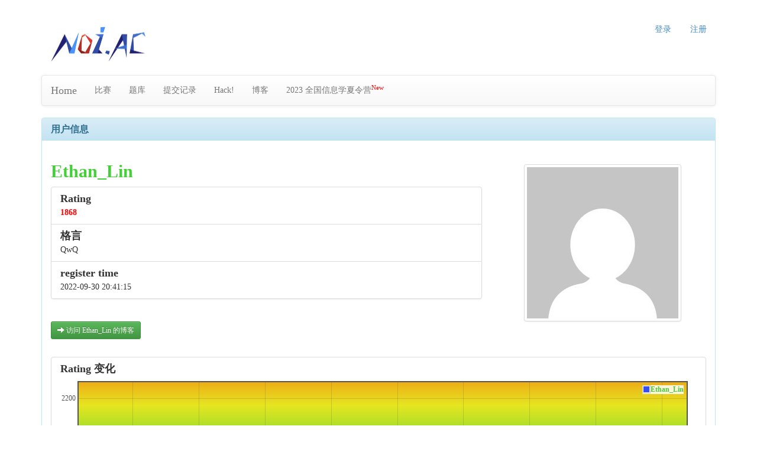

--- FILE ---
content_type: text/html
request_url: http://noi.ac/user/profile/Ethan_Lin
body_size: 4514
content:

    <!DOCTYPE html>
<html lang="zh-cn">
	<head>
		<meta charset="utf-8" />
		<meta name="viewport" content="width=device-width, initial-scale=1" />
				<title>NOI.AC  </title>
		
		<script type="text/javascript">uojHome = 'http://noi.ac'</script>

		<!-- Bootstrap core CSS -->
		<link type="text/css" rel="stylesheet" href="http://noi.ac/css/bootstrap.min.css?v=2015.5.31" />		<!-- Bootstrap theme -->
		<link type="text/css" rel="stylesheet" href="http://noi.ac/css/bootstrap-theme.min.css?v=2015.5.31" />
		<!-- Custom styles for this template -->
		<link type="text/css" rel="stylesheet" href="http://noi.ac/css/uoj-theme.css?v=2.33" />		
		<!-- jQuery (necessary for Bootstrap\'s JavaScript plugins) -->
		<script src="http://noi.ac/js/jquery.min.js"></script>		
		<!-- jQuery autosize -->
		<script src="http://noi.ac/js/jquery.autosize.min.js"></script>		<script type="text/javascript">
			$(document).ready(function() {
				$('textarea').autosize();
			});
		</script>

        <script src="http://noi.ac/js/clicaptcha.js"></script>

        <!-- jQuery cookie -->
		<script src="http://noi.ac/js/jquery.cookie.min.js"></script>

		<!-- jQuery modal -->
		<script src="http://noi.ac/js/jquery.modal.js"></script>		
		<!-- jQuery tag canvas -->
				
		<!-- Include all compiled plugins (below), or include individual files as needed -->
		<script src="http://noi.ac/js/bootstrap.min.js?v=2015.5.31"></script>		
		<!-- Color converter -->
		<script src="http://noi.ac/js/color-converter.min.js"></script>		
		<!-- uoj -->
		<script src="http://noi.ac/js/uoj.js?v=2016.8.15"></script>		
		<!-- LAB -->
		<script src="http://noi.ac/js/LAB.min.js"></script>
		<!-- UOJ ico -->
		<link rel="shortcut icon" href="http://noi.ac/pictures/UOJ.ico" />

				
				
				
				
				
				
				
		
				<!-- flot -->
		<script src="http://noi.ac/js/jquery.flot.min.js"></script>		<script src="http://noi.ac/js/jquery.flot.time.min.js"></script>		<script src="http://noi.ac/js/jquery.flot.resize.min.js"></script>						
				<!-- colorhelpers -->
		<script src="http://noi.ac/js/jquery.colorhelpers.min.js"></script>				
				
				
				
		
		<!-- HTML5 shim and Respond.js IE8 support of HTML5 elements and media queries -->
		<!--[if lt IE 9]>
			<script src="https://oss.maxcdn.com/html5shiv/3.7.2/html5shiv.min.js"></script>
			<script src="https://oss.maxcdn.com/respond/1.4.2/respond.min.js"></script>
		<![endif]-->
		
		<script type="text/javascript">
		before_window_unload_message = null;
		$(window).on('beforeunload', function() {
			if (before_window_unload_message !== null) {
			    return before_window_unload_message;
			}
		});
		</script>
		
			</head>
	<body role="document">
		<div class="container theme-showcase" role="main">
						<div>
				<ul class="nav nav-pills pull-right" role="tablist">
									<li role="presentation"><a href="/login">登录</a></li>
					<li role="presentation"><a href="/register">注册</a></li>
								</ul>
				<h1 class="hidden-xs"><a href="http://noi.ac"><img src="http://noi.ac/pictures/UOJ_small.png" alt="UOJ Logo" class="img-rounded" style="width:200px;" /></a> </h1>
				<h1 class="visible-xs">NOI.AC</h1>
			</div>
			
			<div class="navbar navbar-default" role="navigation">
	<div class="container-fluid">
		<div class="navbar-header">
			<button type="button" class="navbar-toggle collapsed" data-toggle="collapse" data-target=".navbar-collapse">
				<span class="icon-bar"></span>
				<span class="icon-bar"></span>
				<span class="icon-bar"></span>
			</button>
			<a class="navbar-brand" href="/">Home</a>
		</div>
		<div class="navbar-collapse collapse">
			<ul class="nav navbar-nav">
				<li><a href="/contests">比赛</a></li>
				<li><a href="/problems">题库</a></li>
				<li><a href="/submissions">提交记录</a></li>
				<li><a href="/hacks">Hack!</a></li>
				<li><a href="/blogs">博客</a></li>
				<li><a href="https://mp.weixin.qq.com/s?__biz=MzIwODg5ODgyNQ==&mid=2247511689&idx=3&sn=799b7ac07790a5deccb63b024144c3a8">2023 全国信息学夏令营<sup style="color:red">New</sup></li></a></li>
			</ul>
		</div><!--/.nav-collapse -->
	</div>
</div>
						
			<div class="uoj-content">
        <script src="http://noi.ac/js/echarts.min.js"></script>    <script src="http://noi.ac/js/macarons.js"></script>
    <div class="panel panel-info">
        <div class="panel-heading">
            <h2 class="panel-title">用户信息</h2>
        </div>
        <div class="panel-body">
            <div class="row">
                <div class="col-md-4 col-md-push-8">
                    <img style="margin-top: 25px" class="media-object img-thumbnail center-block"
                         alt="Ethan_Lin Avatar"
                         src="//cn.gravatar.com/avatar/6d0334a9701e68f6f849e61508ac26bd?d=mm&amp;s=256"/>
                </div>
                <div class="col-md-8 col-md-pull-4" id="info">
                    <h2><span class="uoj-honor" data-rating="1868">Ethan_Lin</span>
                        <span><strong style="color:black"></strong></span></h2>
                    <div class="list-group">
                        <div class="list-group-item">
                            <h4 class="list-group-item-heading">Rating</h4>
                            <p class="list-group-item-text"><strong style="color:red">1868</strong>
                            </p>
                        </div>
                        

                        <div class="list-group-item">
                            <h4 class="list-group-item-heading">格言</h4>
                            <p class="list-group-item-text">QwQ</p>
                        </div>
                        <div class="list-group-item">
                            <h4 class="list-group-item-heading">register time</h4>
                            <p class="list-group-item-text">2022-09-30 20:41:15</p>
                        </div>
                                            </div>
                </div>
            </div>
            
            <a type="button" class="btn btn-success btn-sm" href="http://noi.ac/blogof/ethan-lin"><span
                        class="glyphicon glyphicon-arrow-right"></span> 访问 Ethan_Lin 的博客            </a>

            <div class="top-buffer-lg"></div>

            
            <div class="list-group">
                <div class="list-group-item">
                    <h4 class="list-group-item-heading">Rating 变化</h4>
                    <div class="list-group-item-text" id="rating-plot" style="height:500px;"></div>
                </div>
                <div class="list-group-item">
                                        <h4 class="list-group-item-heading">AC 过的题目：共 17 道题 </h4>
                    <p class="list-group-item-text">
                        <a href="/problem/3304" style="display:inline-block; width:4em;">3304</a><a href="/problem/3308" style="display:inline-block; width:4em;">3308</a><a href="/problem/3309" style="display:inline-block; width:4em;">3309</a><a href="/problem/3312" style="display:inline-block; width:4em;">3312</a><a href="/problem/3333" style="display:inline-block; width:4em;">3333</a><a href="/problem/3335" style="display:inline-block; width:4em;">3335</a><a href="/problem/3338" style="display:inline-block; width:4em;">3338</a><a href="/problem/3355" style="display:inline-block; width:4em;">3355</a><a href="/problem/3356" style="display:inline-block; width:4em;">3356</a><a href="/problem/3357" style="display:inline-block; width:4em;">3357</a><a href="/problem/3367" style="display:inline-block; width:4em;">3367</a><a href="/problem/3368" style="display:inline-block; width:4em;">3368</a><a href="/problem/3369" style="display:inline-block; width:4em;">3369</a><a href="/problem/3394" style="display:inline-block; width:4em;">3394</a><a href="/problem/3417" style="display:inline-block; width:4em;">3417</a><a href="/problem/3418" style="display:inline-block; width:4em;">3418</a><a href="/problem/3419" style="display:inline-block; width:4em;">3419</a>                    </p>
                </div>
            </div>
        </div>
    </div>
    <script type="text/javascript">
        var rating_data = [[
            [1696062600000, 1493, 893, '2023 国庆集训 CT02 模拟赛 01', 14, -7],[1696149000000, 1517, 894, '2023 国庆集训 CT02 模拟赛 02', 12, 24],[1696235400000, 1532, 895, '2023 国庆集训 CT02 模拟赛 03', 13, 15],[1696321800000, 1586, 896, '2023 国庆集训 CT02 模拟赛 04', 9, 54],[1696408200000, 1531, 897, '2023 国庆集训 CT02 模拟赛 05', 15, -55],[1696494600000, 1674, 898, '2023 国庆集训 CT02 模拟赛 06', 7, 143],[1696701600000, 1674, 919, 'CSP-J 2023 全国挑战赛 01', 22, 0],[1696788000000, 1766, 920, 'CSP-J 2023 全国挑战赛 02', 26, 92],[1697652000000, 1868, 923, 'CSP-J 2023 全国挑战赛 05', 7, 102]        ]];
        var rating_plot = $.plot($("#rating-plot"), [{
            color: "#3850eb",
            label: "Ethan_Lin",
            data: rating_data[0]
        }], {
            series: {
                lines: {
                    show: true
                },
                points: {
                    show: true
                }
            },
            xaxis: {
                mode: "time"
            },
            yaxis: {
                min: 1093,
                max: 2268            },
            legend: {
                labelFormatter: function (username) {
                    return getUserLink(username, 1868, false);
                }
            },
            grid: {
                clickable: true,
                hoverable: true
            },
            hooks: {
                drawBackground: [
                    function (plot, ctx) {
                        var plotOffset = plot.getPlotOffset();
                        for (var y = 0; y < plot.height(); y++) {
                            var rating = 2268 - 1175 * y / plot.height();
                            ctx.fillStyle = getColOfRating(rating);
                            ctx.fillRect(plotOffset.left, plotOffset.top + y, plot.width(), Math.min(5, plot.height() - y));
                        }
                    }
                ]
            }
        });

        function showTooltip(x, y, contents) {
            $('<div id="rating-tooltip">' + contents + '</div>').css({
                position: 'absolute',
                display: 'none',
                top: y - 20,
                left: x + 10,
                border: '1px solid #fdd',
                padding: '2px',
                'font-size': '11px',
                'background-color': '#fee',
                opacity: 0.80
            }).appendTo("body").fadeIn(200);
        }

        var prev = -1;

        function onHoverRating(event, pos, item) {
            if (prev != item.dataIndex) {
                $("#rating-tooltip").remove();
                var params = rating_data[item.seriesIndex][item.dataIndex];

                var total = params[1];
                var contestId = params[2];
                if (contestId != 0) {
                    var change = params[5] > 0 ? "+" + params[5] : params[5];
                    var contestName = params[3];
                    var rank = params[4];
                    var html = "= " + total + " (" + change + "), <br/>"
                        + "Rank: " + rank + "<br/>"
                        + '<a href="' + '/contest/' + contestId + '">' + contestName + '</a>';
                } else {
                    var html = "= " + total + "<br/>"
                        + "Unrated";
                }
                showTooltip(item.pageX, item.pageY, html);
                prev = item.dataIndex;
            }
        }

        $("#rating-plot").bind("plothover", function (event, pos, item) {
            if (item) {
                onHoverRating(event, pos, item);
            }
        });
        $("#rating-plot").bind("plotclick", function (event, pos, item) {
            if (item && prev == -1) {
                onHoverRating(event, pos, item);
            } else {
                $("#rating-tooltip").fadeOut(200);
                prev = -1;
            }
        });
    </script>

			</div>
						<div class="uoj-footer">
				<p>
					<a href="http://noi.ac/user/profile/Ethan_Lin?locale=zh-cn"><img src="//img.uoj.ac/utility/flags/24/cn.png" alt="中文" /></a> 
					<a href="http://noi.ac/user/profile/Ethan_Lin?locale=en"><img src="//img.uoj.ac/utility/flags/24/gb.png" alt="English" /></a>
				</p>
				
				<ul class="list-inline">
					<li>NOI.AC Online Judge</li>
									</ul>
				
				<p>Server time: 2026-01-24 18:08:24 | <a href="http://github.com/UniversalOJ/UOJ-System">开源项目</a></p>
			</div>
					</div>
		<!-- /container -->
	</body>
</html>

    <!--    <script>-->
    <!--        var myChart = echarts.init(document.getElementById('main'), 'macarons');-->
    <!--        var i = 0;-->
    <!--        var data = [50, 30, 71, 68, 95, 40, 34, 57];-->
    <!--        var option = {-->
    <!--            tooltip: {-->
    <!--                trigger: 'axis'-->
    <!--            },-->
    <!--            legend: {-->
    <!--                x: 'center'-->
    <!--            },-->
    <!--            radar: [-->
    <!--                {-->
    <!--                    shape: 'circle',-->
    <!--                    splitNumber: 5, // 雷达图圈数设置-->
    <!--                    nameGap: 15,                 //指示器名称和指示器轴的距离-->
    <!--                    name: {-->
    <!--                        rich: {-->
    <!--                            a: {-->
    <!--                                color: '#333',-->
    <!--                                lineHeight: 20-->
    <!--                            },-->
    <!--                            b: {-->
    <!--                                color: '#fff',-->
    <!--                                align: 'center',-->
    <!--                                backgroundColor: '#888',-->
    <!--                                padding: 5,-->
    <!--                                borderRadius: 4-->
    <!--                            }-->
    <!--                        },-->
    <!--                        formatter: (a) => {-->
    <!--                            return `{a|${a}}\n{b|${data[i++]}}`-->
    <!--                        }-->
    <!--                    },-->
    <!--                    // 设置雷达图中间射线的颜色-->
    <!--                    axisLine: {-->
    <!--                        lineStyle: {-->
    <!--                            color: 'rgba(131,141,158,.5)',-->
    <!--                        },-->
    <!--                    },-->
    <!--                    indicator: [-->
    <!--                        {text: 'Wrong Answer', max: 100},-->
    <!--                        {text: 'Accepted', max: 100},-->
    <!--                        {text: 'Time Limit Exceeded', max: 100},-->
    <!--                        {text: 'Compile Error', max: 100},-->
    <!--                        {text: 'Runtime Error', max: 100},-->
    <!--                        {text: 'Memory Limit Exceeded', max: 100},-->
    <!--                        {text: 'Judgement Failed', max: 100}-->
    <!--                    ],-->
    <!--                    radius: 100,-->
    <!--                    center: ['50%', '50%'],-->
    <!--                }-->
    <!--            ],-->
    <!--            series: [-->
    <!--                {-->
    <!--                    symbolSize: 5, // 拐点的大小-->
    <!--                    type: 'radar',-->
    <!--                    areaStyle: {-->
    <!--                        normal: {-->
    <!--                            width: 1,-->
    <!--                            opacity: 0.3,-->
    <!--                        },-->
    <!--                    },-->
    <!--                    itemStyle: {normal: {areaStyle: {type: 'default'}}},-->
    <!--                    data: [-->
    <!--                        {-->
    <!--                            value: data-->
    <!--                        }-->
    <!--                    ]-->
    <!--                }-->
    <!--            ]-->
    <!--        };-->
    <!--        myChart.setOption(option);-->
    <!--    </script>-->



--- FILE ---
content_type: text/css
request_url: http://noi.ac/css/uoj-theme.css?v=2.33
body_size: 1742
content:
body {
    padding-top: 10px;
    padding-bottom: 10px;
}

.ip_info p {
    margin: 0px;
}

.uoj-content {
    min-height: 250px;
}

.uoj-footer {
    text-align: center;
    margin-top: 20px;
    padding-top: 20px;
    color: gray;
    border-top: 1px solid #e5e5e5;
    line-height: 10px;
}

.uoj-footer a {
    color: gray;
}

a.header-a {
    color: #333;
}

a sup {
    text-decoration: none;
    display: inline-block;
}

a sub {
    text-decoration: none;
    display: inline-block;
}

.indent2 {
    text-indent: 2em;
}

article p {
    text-indent: 2em;
}

.markdown-editor-out p {
    text-indent: 2em;
    word-break: break-all;
}

article img {
    vertical-align: baseline
}

pre {
    -moz-tab-size: 4;
    -o-tab-size: 4;
    tab-size: 4;
}

.uoj-username {
    font-weight: 800;
}

.uoj-honor {
    font-weight: 800;
}

.uoj-score {
    font-weight: 700;
}

.panel-uoj-accepted {
    border-color: #2bff4f;
}

.panel-uoj-accepted > .panel-heading {
    cursor: pointer;
    color: #333;
    background-color: #00ee00;
    border-color: #2bff4f;
}

.panel-uoj-accepted > .panel-heading:hover {
    background-color: #2bff4f;
}

.panel-uoj-accepted > .panel-heading + .panel-collapse > .panel-body {
    border-top-color: #00ee00;
}

.panel-uoj-accepted > .panel-heading .badge {
    color: #00ee00;
    background-color: #333;
}

.panel-uoj-accepted > .panel-heading:hover .badge {
    color: #2bff4f;
}

.panel-uoj-accepted > .panel-footer + .panel-collapse > .panel-body {
    border-bottom-color: #2bff4f;
}

.panel-uoj-wrong {
    border-color: #ff0000;
}

.panel-uoj-wrong > .panel-heading {
    cursor: pointer;
    color: #333;
    background-color: #dd0000;
    border-color: #ff0000;
}

.panel-uoj-wrong > .panel-heading:hover {
    background-color: #ff0000;
}

.panel-uoj-wrong > .panel-heading + .panel-collapse > .panel-body {
    border-top-color: #dd0000;
}

.panel-uoj-wrong > .panel-heading .badge {
    color: #dd0000;
    background-color: #333;
}

.panel-uoj-wrong > .panel-heading:hover .badge {
    color: #ff0000;
}

.panel-uoj-wrong > .panel-footer + .panel-collapse > .panel-body {
    border-bottom-color: #ff0000;
}

.panel-uoj-acceptable-answer {
    border-color: #ff7700;
}

.panel-uoj-acceptable-answer > .panel-heading {
    cursor: pointer;
    color: #333;
    background-color: #ee5500;
    border-color: #ff0000;
}

.panel-uoj-acceptable-answer > .panel-heading:hover {
    background-color: #ff7700;
}

.panel-uoj-acceptable-answer > .panel-heading + .panel-collapse > .panel-body {
    border-top-color: #ee5500;
}

.panel-uoj-acceptable-answer > .panel-heading .badge {
    color: #ff7700;
    background-color: #333;
}

.panel-uoj-acceptable-answer > .panel-heading:hover .badge {
    color: #ff7700;
}

.panel-uoj-acceptable-answer > .panel-footer + .panel-collapse > .panel-body {
    border-bottom-color: #ff7700;
}

.panel-uoj-tle {
    border-color: #ffff2b;
}

.panel-uoj-tle > .panel-heading {
    cursor: pointer;
    color: #333;
    background-color: #e6e61e;
    border-color: #ffff2b;
}

.panel-uoj-tle > .panel-heading:hover {
    background-color: #ffff2b;
}

.panel-uoj-tle > .panel-heading + .panel-collapse > .panel-body {
    border-top-color: #ffff2b;
}

.panel-uoj-tle > .panel-heading .badge {
    color: #e6e61e;
    background-color: #333;
}

.panel-uoj-tle > .panel-heading:hover .badge {
    color: #ffff2b;
}

.panel-uoj-tle > .panel-footer + .panel-collapse > .panel-body {
    border-bottom-color: #ffff2b;
}

.table-text-center > thead > tr > th {
    text-align: center;
}

.table-text-center > tbody > tr > td {
    text-align: center;
    vertical-align: middle;
}

.table-vertical-middle > thead > tr > th {
    vertical-align: middle;
}

.table-vertical-middle > tbody > tr > td {
    vertical-align: middle;
}

.top-buffer-no {
    margin-top: 0px;
}

.top-buffer-xs {
    margin-top: 3px;
}

.top-buffer-sm {
    margin-top: 5px;
}

.top-buffer-md {
    margin-top: 10px;
}

.top-buffer-lg {
    margin-top: 30px;
}

.bot-buffer-no {
    margin-bottom: 0px;
}

.bot-buffer-xs {
    margin-bottom: 3px;
}

.bot-buffer-sm {
    margin-bottom: 5px;
}

.bot-buffer-md {
    margin-bottom: 10px;
}

.bot-buffer-lg {
    margin-bottom: 30px;
}

.glyphicon-ok, .glyphicon-ok-sign {
    color: green;
}

.glyphicon-remove, .glyphicon-remove-sign {
    color: red;
}

.comt {
}

.comtposterbox {
    text-align: center;
}

.comtbox {
    width: 100%;
}

.comtbox1 {
    white-space: pre-wrap;
    word-break: break-all;
    min-height: 80px;
    margin-top: 10px;
    margin-bottom: 10px;
}

.comtbox2 {
    text-align: right;
}

#clicaptcha-box {
    display: none;
    width: 350px;
    height: 290px;
    padding: 15px;
    border: 1px solid #b1b3b8;
    background-color: #f5f6f7;
    position: fixed;
    z-index: 10000;
    left: 50%;
    top: 50%;
    margin-left: -191px;
    margin-top: -161px;
    border-radius: 10px;
    box-shadow: 0 0 0 1px hsla(0, 0%, 100%, .3) inset, 0 .5em 1em rgba(0, 0, 0, 0.6);
}

#clicaptcha-box .clicaptcha-img {
    width: 100%;
    height: auto;
    border: none;
}

#clicaptcha-box .clicaptcha-title {
    font-family: 'Microsoft YaHei';
    height: 40px;
    line-height: 40px;
    font-size: 14px;
    text-align: center;
    color: #333;
}

#clicaptcha-box .clicaptcha-title span {
    font-size: 16px;
    font-weight: bold;
    color: #c00;
}

#clicaptcha-box .clicaptcha-title span.clicaptcha-clicked {
    color: #069;
}

#clicaptcha-box .clicaptcha-refresh-box {
    position: relative;
    margin-top: 10px;
}

#clicaptcha-box .clicaptcha-refresh-line {
    position: absolute;
    top: 16px;
    width: 140px;
    height: 1px;
    background-color: #ccc;
}

#clicaptcha-box .clicaptcha-refresh-line-left {
    left: 5px;
}

#clicaptcha-box .clicaptcha-refresh-line-right {
    right: 5px;
}

#clicaptcha-box .clicaptcha-refresh-btn {
    display: block;
    margin: 0 auto;
    width: 32px;
    height: 32px;
    background: url(../pictures/refresh.png) no-repeat;
}

#clicaptcha-box .clicaptcha-refresh-btn:hover {
    background-position: -32px 0;
}

#clicaptcha-mask {
    display: none;
    position: fixed;
    z-index: 9999;
    left: 0;
    top: 0;
    width: 100%;
    height: 100%;
    opacity: 0.5;
    background-color: rgb(0, 0, 0);
}

.comtbox3 {
    display: inline-block;
    margin-right: 5px;
}

.comtbox4 {
    display: inline-block;
}

.comtbox5 {
    background-image: -webkit-linear-gradient(top, #f5f5f5 0, #fafafa 100%);
    background-image: -o-linear-gradient(top, #f5f5f5 0, #fafafa 100%);
    background-image: linear-gradient(to bottom, #f5f5f5 0, #fafafa 100%);
    background-repeat: repeat-x;
    filter: progid:DXImageTransform.Microsoft.gradient(startColorstr='#fff5f5f5', endColorstr='#fffafafa', GradientType=0);
    border-color: #dcdcdc;
    -webkit-box-shadow: inset 0 1px 3px rgba(0, 0, 0, 0.05), 0 1px 0 rgba(255, 255, 255, 0.1);
    box-shadow: inset 0 1px 3px rgba(0, 0, 0, 0.05), 0 1px 0 rgba(255, 255, 255, 0.1);
    padding: 9px;
    border-radius: 3px;

    min-height: 20px;
    margin-bottom: 20px;
    border: 1px solid #e3e3e3;

    margin-top: 10px;
}

.comtbox6 {
    white-space: pre-wrap;
    word-break: break-all;
}

.uoj-click-zan-block {
    display: inline-block;
    min-width: 140px;
    text-align: left;
}

.uoj-click-zan-up, .uoj-click-zan-down, .uoj-click-zan-cnt {
    margin-left: 5px;
    margin-right: 5px;
}

.uoj-click-zan-block-cur-up .uoj-click-zan-up {
    color: green;
    font-weight: 700;
}

.uoj-click-zan-block-cur-down .uoj-click-zan-down {
    color: red;
    font-weight: 700;
}

.uoj-click-zan-block-cur-down .uoj-click-zan-up, .uoj-click-zan-block-cur-up .uoj-click-zan-down {
    color: gray;
}

.uoj-click-zan-block-positive .uoj-click-zan-cnt {
    color: green;
}

.uoj-click-zan-block-neutral .uoj-click-zan-cnt {
    color: gray;
}

.uoj-click-zan-block-negative .uoj-click-zan-cnt {
    color: red;
}

.uoj-problem-tag {
    margin-left: 5px;
    margin-right: 5px;
}

.uoj-blog-tag {
    margin-left: 5px;
    margin-right: 5px;
}

.uoj-status-details-img-div {
    display: inline-block;
    width: 50%;
    padding-right: 10px;
    text-align: right;
}

.uoj-status-details-text-div {
    display: inline-block;
    width: 50%;
    padding-left: 10px;
    text-align: left;
}


--- FILE ---
content_type: application/javascript
request_url: http://noi.ac/js/uoj.js?v=2016.8.15
body_size: 8535
content:
// locale
uojLocaleData = {
    "username": {
        "en": "UserName",
        "zh-cn": "用户名"
    }, "realName": {
        "en": "RealName",
        "zh-cn": "姓名"
    },
    "contests::total score": {
        "en": "Score",
        "zh-cn": "总分"
    },
    "contests::n participants": {
        "en": function (n) {
            return n + " participant" + (n <= 1 ? '' : 's');
        },
        "zh-cn": function (n) {
            return "共 " + n + " 名参赛者";
        }
    },
    "click-zan::good": {
        "en": "Good",
        "zh-cn": "好评"
    },
    "click-zan::bad": {
        "en": "Bad",
        "zh-cn": "差评"
    },
    "editor::use advanced editor": {
        "en": "use advanced editor",
        "zh-cn": "使用高级编辑器"
    },
    "editor::language": {
        "en": "Language",
        "zh-cn": "语言"
    },
    "editor::browse": {
        "en": "Browse",
        "zh-cn": "浏览"
    },
    "editor::upload by editor": {
        "en": "Upload by editor",
        "zh-cn": "使用编辑器上传"
    },
    "editor::upload from local": {
        "en": "Upload from local",
        "zh-cn": "从本地文件上传"
    }
};

function uojLocale(name) {
    locale = $.cookie('uoj_locale');
    if (uojLocaleData[name] === undefined) {
        return '';
    }
    if (uojLocaleData[name][locale] === undefined) {
        locale = 'zh-cn';
    }
    val = uojLocaleData[name][locale];
    if (!$.isFunction(val)) {
        return val;
    } else {
        var args = [];
        for (var i = 1; i < arguments.length; i++) {
            args.push(arguments[i]);
        }
        return val.apply(this, args);
    }
}

// utility
function strToDate(str) {
    var a = str.split(/[^0-9]/);
    return new Date(
        parseInt(a[0]),
        parseInt(a[1]) - 1,
        parseInt(a[2]),
        parseInt(a[3]),
        parseInt(a[4]),
        parseInt(a[5]),
        0);
}

function dateToStr(date) {
    return date.getFullYear() + '-' + (date.getMonth() + 1) + '-' + date.getDate() + ' ' + date.getHours() + ':' + date.getMinutes() + ':' + date.getSeconds();
}

function toFilledStr(o, f, l) {
    var s = o.toString();
    while (s.length < l) {
        s = f.toString() + s;
    }
    return s;
}

function getPenaltyTimeStr(x) {
    var ss = toFilledStr(x % 60, '0', 2);
    x = Math.floor(x / 60);
    var mm = toFilledStr(x % 60, '0', 2);
    x = Math.floor(x / 60);
    var hh = x.toString();
    return hh + ':' + mm + ':' + ss;
}

function htmlspecialchars(str) {
    var s = "";
    if (str.length == 0) return "";
    s = str.replace(/&/g, "&amp;");
    s = s.replace(/</g, "&lt;");
    s = s.replace(/>/g, "&gt;");
    s = s.replace(/"/g, "&quot;");
    return s;
}

function getColOfRating(rating) {
    if (rating < 1500) {
        var H = 300 - (1500 - 850) * 300 / 1650, S = 30 + (1500 - 850) * 70 / 1650, V = 50 + (1500 - 850) * 50 / 1650;
        if (rating < 300) rating = 300;
        var k = (rating - 300) / 1200;
        return ColorConverter.toStr(ColorConverter.toRGB(new HSV(H + (300 - H) * (1 - k), 30 + (S - 30) * k, 50 + (V - 50) * k)));
    }
    if (rating > 2500) {
        rating = 2500;
    }
    return ColorConverter.toStr(ColorConverter.toRGB(new HSV(300 - (rating - 850) * 300 / 1650, 30 + (rating - 850) * 70 / 1650, 50 + (rating - 850) * 50 / 1650)));
}

function getColOfScore(score) {
    if (score == 0) {
        return ColorConverter.toStr(ColorConverter.toRGB(new HSV(0, 100, 80)));
    } else if (score == 100) {
        return ColorConverter.toStr(ColorConverter.toRGB(new HSV(120, 100, 80)));
    } else {
        return ColorConverter.toStr(ColorConverter.toRGB(new HSV(30 + score * 60 / 100, 100, 90)));
    }
}

function getUserLink(username, rating, addSymbol) {
    if (!username) {
        return '';
    }
    if (addSymbol === undefined) {
        addSymbol = true;
    }
    var text = username;
    if (username.charAt(0) === '@') {
        username = username.substr(1);
    }
    if (username.indexOf(' (') != -1)
        username = username.substr(0, username.indexOf(' ('))
    if (addSymbol) {
        if (rating >= 2500) {
            text += '<sup>';
            for (var i = 2500; i <= rating; i += 200) {
                text += "&alefsym;"
            }
            text += "</sup>";
        }
    }
    return '<a class="uoj-username" href="' + uojHome + '/user/profile/' + username + '" style="color:' + getColOfRating(rating) + '">' + text + '</a>';
}

function getRealNameLink(username, rating, realName) {
    if (!username)
        return '';
    if (!realName)
        return '';
    return '<a class="uoj-username" href="' + uojHome + '/user/profile/' + username + '" style="color:' + getColOfRating(rating) + '">' + realName + '</a>';
}

function getUserSpan(username, rating, addSymbol) {
    if (!username) {
        return '';
    }
    if (addSymbol === undefined) {
        addSymbol = true;
    }
    var text = username;
    if (username.charAt(0) === '@') {
        text = username.substr(1);
    }
    if (username.indexOf(" (") !== -1) {
        text = username.substr(0, username.indexOf(" ("));
    }
    if (addSymbol) {
        if (rating >= 2500) {
            text += '<sup>';
            for (var i = 2500; i <= rating; i += 200) {
                text += "&alefsym;"
            }
            text += "</sup>";
        }
    }
    return '<span class="uoj-username" style="color:' + getColOfRating(rating) + '">' + text + '</span>';
}

function replaceWithHighlightUsername() {
    var username = $(this).text();
    var rating = $(this).data("rating");
    if (isNaN(rating)) {
        return;
    }
    if ($(this).data("link") !== 0) {
        $(this).replaceWith(getUserLink(username, rating));
    } else {
        $(this).replaceWith(getUserSpan(username, rating));
    }
}

$.fn.uoj_honor = function () {
    return this.each(function () {
        var honor = $(this).text();
        var rating = $(this).data("rating");
        if (isNaN(rating)) {
            return;
        }
        if (rating >= 2500) {
            honor += '<sup>';
            for (var i = 2500; i <= rating; i += 200) {
                honor += "&alefsym;"
            }
            honor += "</sup>";
        }
        $(this).css("color", getColOfRating(rating)).html(honor);
    });
}

function showErrorHelp(name, err) {
    if (err) {
        $('#div-' + name).addClass('has-error');
        $('#help-' + name).text(err);
        return false;
    } else {
        $('#div-' + name).removeClass('has-error');
        $('#help-' + name).text('');
        return true;
    }
}

function getFormErrorAndShowHelp(name, val) {
    var err = val($('#input-' + name).val());
    return showErrorHelp(name, err);
}

function validateSettingPassword(str) {
    if (str.length < 6) {
        return '密码长度不应小于6。';
    } else if (!/^[!-~]+$/.test(str)) {
        return '密码应只包含可见ASCII字符。';
    } else if (str != $('#input-confirm_password').val()) {
        return '两次输入的密码不一致。';
    } else {
        return '';
    }
}

function validatePassword(str) {
    if (str.length < 6) {
        return '密码长度不应小于6。';
    } else if (!/^[!-~]+$/.test(str)) {
        return '密码应只包含可见ASCII字符。';
    } else {
        return '';
    }
}

function reSendEmail()
{
    $.post('/login', {
        reSendEmail: '',
        username: $('#input-username').val()
    }, function (msg) {
        if (msg === 'ok') {
            BootstrapDialog.show({
                title: '邮件已重新发送', message: '邮件已重新发送,请注意查收', type: BootstrapDialog.TYPE_SUCCESS,
                buttons: [{
                    label: '好的', action: function (dialog) {
                        dialog.close();
                    }
                }]
            });
        } else {
            BootstrapDialog.show({
                title: '重发失败', message: '邮件已重新发送,请注意查收', type: BootstrapDialog.TYPE_DANGER,
                buttons: [{
                    label: '好的', action: function (dialog) {
                        dialog.close();
                    }
                }]
            });
        }
    });
}

function validateEmail(str) {
    if (str.length > 50) {
        return '电子邮箱地址太长。';
    } else if (!/^\w+([-+.]\w+)*@\w+([-.]\w+)*\.\w+([-.]\w+)*$/.test(str)) {
        return '电子邮箱地址非法。';
    } else {
        return '';
    }
}

function validateUsername(str) {
    if (str.length === 0) {
        return '用户名不能为空。';
    } else if (!/^[a-zA-Z0-9_]+$/.test(str)) {
        return '用户名应只包含大小写英文字母、数字和下划线。';
    } else {
        return '';
    }
}

function validateQQ(str) {
    if (str.length < 5) {
        return 'QQ的长度不应小于5。';
    } else if (str.length > 15) {
        return 'QQ的长度不应大于15。';
    } else if (/\D/.test(str)) {
        return 'QQ应只包含0~9的数字。';
    } else {
        return '';
    }
}

function validateMotto(str) {
    if (str.length > 50) {
        return '不能超过50字';
    } else {
        return '';
    }
}

// tags
$.fn.uoj_problem_tag = function () {
    return this.each(function () {
        $(this).attr('href', uojHome + '/problems?tag=' + encodeURIComponent($(this).text()));
    });
}
$.fn.uoj_blog_tag = function () {
    return this.each(function () {
        $(this).attr('href', '/archive?tag=' + encodeURIComponent($(this).text()));
    });
}

// click zan
function click_zan(zan_id, zan_type, zan_delta, node) {
    var loading_node = $('<div class="text-muted">loading...</div>');
    $(node).replaceWith(loading_node);
    $.post('/click-zan', {
        id: zan_id,
        delta: zan_delta,
        type: zan_type
    }, function (ret) {
        $(loading_node).replaceWith($(ret).click_zan_block());
    }).fail(function () {
        $(loading_node).replaceWith('<div class="text-danger">failed</div>');
    });
}

$.fn.click_zan_block = function () {
    return this.each(function () {
        var id = $(this).data('id');
        var type = $(this).data('type');
        var val = parseInt($(this).data('val'));
        var cnt = parseInt($(this).data('cnt'));
        if (isNaN(cnt)) {
            return;
        }
        if (val == 1) {
            $(this).addClass('uoj-click-zan-block-cur-up');
        } else if (val == 0) {
            $(this).addClass('uoj-click-zan-block-cur-zero');
        } else if (val == -1) {
            $(this).addClass('uoj-click-zan-block-cur-down');
        } else {
            return;
        }
        if (cnt > 0) {
            $(this).addClass('uoj-click-zan-block-positive');
        } else if (cnt == 0) {
            $(this).addClass('uoj-click-zan-block-neutral');
        } else {
            $(this).addClass('uoj-click-zan-block-negative');
        }

        var node = this;
        var up_node = $('<a href="#" class="uoj-click-zan-up"><span class="glyphicon glyphicon-thumbs-up"></span>' + uojLocale('click-zan::good') + '</a>').click(function (e) {
            e.preventDefault();
            click_zan(id, type, 1, node);
        });
        var down_node = $('<a href="#" class="uoj-click-zan-down"><span class="glyphicon glyphicon-thumbs-down"></span>' + uojLocale('click-zan::bad') + '</a>').click(function (e) {
            e.preventDefault();
            click_zan(id, type, -1, node);
        });

        $(this)
            .append(up_node)
            .append(down_node)
            .append($('<span class="uoj-click-zan-cnt">[<strong>' + (cnt > 0 ? '+' + cnt : cnt) + '</strong>]</span>'));
    });
}

// count down
function getCountdownStr(t) {
    var x = Math.floor(t);
    var ss = toFilledStr(x % 60, '0', 2);
    x = Math.floor(x / 60);
    var mm = toFilledStr(x % 60, '0', 2);
    x = Math.floor(x / 60);
    var hh = x.toString();

    var res = '<span style="font-size:30px">';
    res += '<span style="color:' + getColOfScore(Math.min(t / 10800 * 100, 100)) + '">' + hh + '</span>';
    res += ':';
    res += '<span style="color:' + getColOfScore(mm / 60 * 100) + '">' + mm + '</span>';
    res += ':';
    res += '<span style="color:' + getColOfScore(ss / 60 * 100) + '">' + ss + '</span>';
    res += '</span>'
    return res;
}

$.fn.countdown = function (rest, callback) {
    return this.each(function () {
        var start = new Date().getTime();
        var cur_rest = rest != undefined ? rest : parseInt($(this).data('rest'));
        var cur = this;
        var countdown = function () {
            var passed = Math.floor((new Date().getTime() - start) / 1000);
            if (passed >= cur_rest) {
                $(cur).html(getCountdownStr(0));
                if (callback != undefined) {
                    callback();
                }
            } else {
                $(cur).html(getCountdownStr(cur_rest - passed));
                setTimeout(countdown, 1000);
            }
        }
        countdown();
    });
};

// update_judgement_status
update_judgement_status_list = []

function update_judgement_status_details(id) {
    update_judgement_status_list.push(id);
};

$(document).ready(function () {
    function update() {
        $.get("/submission-status-details", {
                get: update_judgement_status_list
            },
            function (data) {
                for (var i = 0; i < update_judgement_status_list.length; i++) {
                    $("#status_details_" + update_judgement_status_list[i]).html(data[i].html);
                    if (data[i].judged) {
                        location.reload();
                    }
                }
            }, 'json').always(
            function () {
                setTimeout(update, 500);
            }
        );
    }

    if (update_judgement_status_list.length > 0) {
        setTimeout(update, 500);
    }
});

// highlight
$.fn.uoj_highlight = function () {
    return $(this).each(function () {
        $(this).find("span.uoj-username").each(replaceWithHighlightUsername);
        $(this).find(".uoj-honor").uoj_honor();
        $(this).find(".uoj-score").each(function () {
            var score = parseInt($(this).text());
            var maxscore = parseInt($(this).data('max'));
            if (isNaN(score)) {
                return;
            }
            if (isNaN(maxscore)) {
                $(this).css("color", getColOfScore(score));
            } else {
                $(this).css("color", getColOfScore(score / maxscore * 100));
            }
        });
        $(this).find(".uoj-status").each(function () {
            var success = parseInt($(this).data("success"));
            if (isNaN(success)) {
                return;
            }
            if (success == 1) {
                $(this).css("color", ColorConverter.toStr(ColorConverter.toRGB(new HSV(120, 100, 80))));
            }
            else {
                $(this).css("color", ColorConverter.toStr(ColorConverter.toRGB(new HSV(0, 100, 100))));
            }
        });
        $(this).find(".uoj-problem-tag").uoj_problem_tag();
        $(this).find(".uoj-blog-tag").uoj_blog_tag();
        $(this).find(".uoj-click-zan-block").click_zan_block();
        $(this).find(".countdown").countdown();
    });
};

$(document).ready(function () {
    $('body').uoj_highlight();
});

// contest notice
function checkContestNotice(id, lastTime) {
    $.post('/contest/' + id.toString(), {
            check_notice: '',
            last_time: lastTime
        },
        function (data) {
            setTimeout(function () {
                checkContestNotice(id, data.time);
            }, 60000);
            if (data.msg != undefined) {
                alert(data.msg);
            }
        },
        'json'
    ).fail(function () {
        setTimeout(function () {
            checkContestNotice(id, lastTime);
        }, 60000);
    });
}

// long table
$.fn.long_table = function (data, cur_page, header_row, get_row_str, config) {
    return this.each(function () {
        var table_div = this;

        $(table_div).html('');

        var page_len = config.page_len != undefined ? config.page_len : 10;

        if (!config.echo_full) {
            var n_rows = data.length;
            var n_pages = Math.max(Math.ceil(n_rows / page_len), 1);
            if (cur_page == undefined) {
                cur_page = 1;
            }
            if (cur_page < 1) {
                cur_page = 1;
            } else if (cur_page > n_pages) {
                cur_page = n_pages;
            }
            var cur_start = (cur_page - 1) * page_len;
        } else {
            var n_rows = data.length;
            var n_pages = 1;
            cur_page = 1;
            var cur_start = (cur_page - 1) * page_len;
        }

        var div_classes = config.div_classes != undefined ? config.div_classes : ['table-responsive'];
        var table_classes = config.table_classes != undefined ? config.table_classes : ['table', 'table-bordered', 'table-hover', 'table-striped', 'table-text-center'];

        var now_cnt = 0;
        var tbody = $('<tbody />')
        for (var i = 0; i < page_len && cur_start + i < n_rows; i++) {
            now_cnt++;
            if (config.get_row_index) {
                tbody.append(get_row_str(data[cur_start + i], cur_start + i));
            } else {
                tbody.append(get_row_str(data[cur_start + i]));
            }
        }
        if (now_cnt == 0) {
            tbody.append('<tr><td colspan="233">无</td></tr>');
        }

        $(table_div).append(
            $('<div class="' + div_classes.join(' ') + '" />').append(
                $('<table class="' + table_classes.join(' ') + '" />').append(
                    $('<thead>' + header_row + '</thead>')
                ).append(
                    tbody
                )
            )
        );

        if (config.print_after_table != undefined) {
            $(table_div).append(config.print_after_table());
        }

        var get_page_li = function (p, h) {
            if (p == -1) {
                return $('<li></li>').addClass('disabled').append($('<a></a>').append(h));
            }

            var li = $('<li></li>');
            if (p == cur_page) {
                li.addClass('active');
            }
            li.append(
                $('<a></a>').attr('href', '#' + table_div.id).append(h).click(function (e) {
                    if (config.prevent_focus_on_click) {
                        e.preventDefault();
                    }
                    $(table_div).long_table(data, p, header_row, get_row_str, config);
                })
            );
            return li;
        };

        if (n_pages > 1) {
            var pagination = $('<ul class="pagination top-buffer-no bot-buffer-sm"></ul>');
            if (cur_page > 1) {
                pagination.append(get_page_li(cur_page - 1, '<span class="glyphicon glyphicon glyphicon-backward"></span>'));
            } else {
                pagination.append(get_page_li(-1, '<span class="glyphicon glyphicon glyphicon-backward"></span>'));
            }
            var max_extend = config.max_extend != undefined ? config.max_extend : 5;
            for (var i = Math.max(cur_page - max_extend, 1); i <= Math.min(cur_page + max_extend, n_pages); i++) {
                pagination.append(get_page_li(i, i.toString()));
            }
            if (cur_page < n_pages) {
                pagination.append(get_page_li(cur_page + 1, '<span class="glyphicon glyphicon glyphicon-forward"></span>'));
            } else {
                pagination.append(get_page_li(-1, '<span class="glyphicon glyphicon glyphicon-forward"></span>'));
            }
            $(table_div).append($('<div class="text-center"></div>').append(pagination));
        }
    });
};

// code mirror
function require_codemirror(config, callback) {
    if ($('link[href="' + uojHome + '/js/codemirror/lib/codemirror.css' + '"]').length == 0) {
        $('<link type="text/css" rel="stylesheet" href="' + uojHome + '/js/codemirror/lib/codemirror.css' + '" />').appendTo('head');
    }
    $LAB.script(uojHome + '/js/codemirror/lib/codemirror.js')
        .wait()
        .script(uojHome + '/js/codemirror/addon/mode/overlay.js')
        .script(uojHome + '/js/codemirror/addon/selection/active-line.js')
        .wait(callback)
}

function get_codemirror_mode(lang) {
    switch (lang) {
        case 'C++':
        case 'C++11':
            return 'text/x-c++src';
        case 'C':
            return 'text/x-csrc';
        case 'Python2.7':
        case 'Python3':
            return 'text/x-python';
        case 'Java7':
        case 'Java8':
            return 'text/x-java';
        case 'Pascal':
            return 'text/x-pascal';
        case 'text':
            return 'text/plain';
        default:
            return 'text/plain';
    }
};

function require_codemirror_mode(mode, callback) {
    var name = 'none';
    switch (mode) {
        case 'text/x-c++src':
        case 'text/x-csrc':
        case 'text/x-java':
            name = 'clike';
            break;
        case 'text/x-python':
            name = 'python';
            break;
        case 'text/x-pascal':
            name = 'pascal';
            break;
    }
    if (name !== 'none') {
        $LAB.script(uojHome + '/js/codemirror/mode/' + name + '/' + name + '.js')
            .wait(callback);
    } else {
        setTimeout(callback, 0);
    }
};

// auto save
function autosave_locally(interval, name, target) {
    if (typeof(Storage) === "undefined") {
        console.log('autosave_locally: Sorry! No Web Storage support..');
        return;
    }
    var url = window.location.href;
    var hp = url.indexOf('#');
    var uri = hp == -1 ? url : url.substr(0, hp);
    var full_name = name + '@' + uri;

    target.val(localStorage.getItem(full_name));
    var save = function () {
        localStorage.setItem(full_name, target.val());
        setTimeout(save, interval);
    };
    setTimeout(save, interval);
}

// source code form group
$.fn.source_code_form_group = function (name, text, langs_options_html) {
    return this.each(function () {
        var input_language_id = 'input-' + name + '_language';
        var input_language_name = name + '_language';
        var input_upload_type_name = name + '_upload_type';
        var input_editor_id = 'input-' + name + '_editor';
        var input_editor_name = name + '_editor';
        var input_file_id = 'input-' + name + '_file';
        var input_file_name = name + '_file';

        var div_help_language_id = 'div-help-' + name + '_language';
        var div_editor_id = 'div-' + name + '_editor';
        var div_file_id = 'div-' + name + '_file';

        var help_file_id = 'help-' + name + '_file';

        var input_language =
            $('<select id="' + input_language_id + '" name="' + input_language_name + '" class="form-control input-sm"/>')
                .html(langs_options_html);
        var input_upload_type_editor = $('<input type="radio" name="' + input_upload_type_name + '" value="editor" />');
        var input_upload_type_file = $('<input type="radio" name="' + input_upload_type_name + '" value="file" />');
        var input_file = $('<input type="file" id="' + input_file_id + '" name="' + input_file_name + '" style="display: none" />');
        var input_file_path = $('<input class="form-control" type="text" readonly="readonly" />');
        var input_editor = $('<textarea class="form-control" id="' + input_editor_id + '" name="' + input_editor_name + '"></textarea>');
        var input_use_advanced_editor = $('<input type="checkbox">');

        var div_editor =
            $('<div id="' + div_editor_id + '" class="col-sm-12"/>')
                .append(input_editor)
                .append($('<div class="checkbox text-right" />')
                    .append($('<label />')
                        .append(input_use_advanced_editor)
                        .append(' ' + uojLocale('editor::use advanced editor'))
                    )
                )
        var div_file =
            $('<div id="' + div_file_id + '" class="col-sm-12"/>')
                .append(input_file)
                .append($('<div class="input-group"/>')
                    .append(input_file_path)
                    .append($('<span class="input-group-btn"/>')
                        .append($('<button type="button" class="btn btn-primary">' + '<span class="glyphicon glyphicon-folder-open"></span> ' + uojLocale('editor::browse') + '</button>')
                            .css('width', '100px')
                            .click(function () {
                                input_file.click();
                            })
                        )
                    )
                )
                .append($('<span class="help-block" id="' + help_file_id + '"></span>'))
        var div_help_language = $('<div id="' + div_help_language_id + '" class="col-sm-12 text-warning top-buffer-sm">');

        var show_help_lang = function () {
            if ($(this).val() === 'Java7' || $(this).val() === 'Java8') {
                div_help_language.text('注意：Java 程序源代码中不应指定所在的 package。我们会在源代码中找到第一个被定义的类并以它的 main 函数为程序入口点。');
            } else {
                div_help_language.text('');
            }
        };

        var advanced_editor = null;
        var advanced_editor_init = function () {
            require_codemirror({}, function () {
                var mode = get_codemirror_mode(input_language.val());
                require_codemirror_mode(mode, function () {
                    if (advanced_editor != null) {
                        return;
                    }
                    advanced_editor = CodeMirror.fromTextArea(input_editor[0], {
                        mode: mode,
                        lineNumbers: true,
                        matchBrackets: true,
                        lineWrapping: true,
                        styleActiveLine: true,
                        indentUnit: 4,
                        indentWithTabs: true,
                        theme: 'default'
                    });
                    advanced_editor.on('change', function () {
                        advanced_editor.save();
                    });
                    $(advanced_editor.getWrapperElement()).css('box-shadow', '0 2px 10px rgba(0,0,0,0.2)');
                    advanced_editor.focus();
                });
            });
        }

        var save_prefer_upload_type = function (type) {
            $.cookie('uoj_source_code_form_group_preferred_upload_type', type, {expires: 7, path: '/'});
        };

        autosave_locally(2000, name, input_editor);

        var prefer_upload_type = $.cookie('uoj_source_code_form_group_preferred_upload_type');
        if (prefer_upload_type === null) {
            prefer_upload_type = 'editor';
        }
        if (prefer_upload_type === 'file') {
            input_upload_type_file[0].checked = true;
            div_editor.css('display', 'none');
        } else {
            input_upload_type_editor[0].checked = true;
            div_file.css('display', 'none');

            if (prefer_upload_type === 'advanced') {
                input_use_advanced_editor[0].checked = true;
            }
        }

        input_language.each(show_help_lang);
        input_language.change(show_help_lang);
        input_language.change(function () {
            if (advanced_editor != null) {
                var mode = get_codemirror_mode(input_language.val());
                require_codemirror_mode(mode, function () {
                    if (mode !== get_codemirror_mode(input_language.val())) {
                        return;
                    }
                    advanced_editor.setOption('mode', mode);
                });
            }
        })
        input_upload_type_editor.click(function () {
            div_editor.show('fast');
            div_file.hide('fast');
            save_prefer_upload_type('editor');
        });
        input_upload_type_file.click(function () {
            div_file.show('fast');
            div_editor.hide('fast');
            save_prefer_upload_type('file');
        });
        input_file.change(function () {
            input_file_path.val(input_file.val());
        });
        input_use_advanced_editor.click(function () {
            if (this.checked) {
                advanced_editor_init();
                save_prefer_upload_type('advanced');
            } else {
                if (advanced_editor != null) {
                    advanced_editor.toTextArea();
                    advanced_editor = null;
                    input_editor.focus();
                }
                save_prefer_upload_type('editor');
            }
        });

        $(this)
            .append($('<label class="col-sm-2 control-label"><div class="text-left">' + text + '</div></label>'))
            .append($('<label class="col-sm-1 control-label" for="' + input_language_name + '">' + uojLocale('editor::language') + '</label>'))
            .append($('<div class="col-sm-2"/>')
                .append(input_language)
            )
            .append($('<div class="col-sm-offset-3 col-sm-2 radio"/>')
                .append($('<label/>')
                    .append(input_upload_type_editor)
                    .append(' ' + uojLocale('editor::upload by editor'))
                )
            )
            .append($('<div class="col-sm-2 radio"/>')
                .append($('<label/>')
                    .append(input_upload_type_file)
                    .append(' ' + uojLocale('editor::upload from local'))
                )
            )
            .append(div_help_language)
            .append(div_editor)
            .append(div_file);

        if (prefer_upload_type == 'advanced') {
            var check_advanced_init = function () {
                if (div_editor.is(':visible')) {
                    advanced_editor_init();
                } else {
                    setTimeout(check_advanced_init, 1);
                }
            }
            check_advanced_init();
        }
    });
}

// text file form group
$.fn.text_file_form_group = function (name, text) {
    return this.each(function () {
        var input_upload_type_name = name + '_upload_type';
        var input_editor_id = 'input-' + name + '_editor';
        var input_editor_name = name + '_editor';
        var input_file_id = 'input-' + name + '_file';
        var input_file_name = name + '_file';

        var div_editor_id = 'div-' + name + '_editor';
        var div_file_id = 'div-' + name + '_file';

        var help_file_id = 'help-' + name + '_file';

        var input_upload_type_editor = $('<input type="radio" name="' + input_upload_type_name + '" value="editor" />');
        var input_upload_type_file = $('<input type="radio" name="' + input_upload_type_name + '" value="file" />');
        var input_file = $('<input type="file" id="' + input_file_id + '" name="' + input_file_name + '" style="display: none" />');
        var input_file_path = $('<input class="form-control" type="text" readonly="readonly" />');
        var input_editor = $('<textarea class="form-control" id="' + input_editor_id + '" name="' + input_editor_name + '"></textarea>');
        var input_use_advanced_editor = $('<input type="checkbox">');

        var div_editor =
            $('<div id="' + div_editor_id + '" class="col-sm-12"/>')
                .append(input_editor)
                .append($('<div class="checkbox text-right" />')
                    .append($('<label />')
                        .append(input_use_advanced_editor)
                        .append(' ' + uojLocale('editor::use advanced editor'))
                    )
                )
        var div_file =
            $('<div id="' + div_file_id + '" class="col-sm-12"/>')
                .append(input_file)
                .append($('<div class="input-group"/>')
                    .append(input_file_path)
                    .append($('<span class="input-group-btn"/>')
                        .append($('<button type="button" class="btn btn-primary">' + '<span class="glyphicon glyphicon-folder-open"></span> ' + uojLocale('editor::browse') + '</button>')
                            .css('width', '100px')
                            .click(function () {
                                input_file.click();
                            })
                        )
                    )
                )
                .append($('<span class="help-block" id="' + help_file_id + '"></span>'))

        var advanced_editor = null;
        var advanced_editor_init = function () {
            require_codemirror({}, function () {
                var mode = get_codemirror_mode('text');
                require_codemirror_mode(mode, function () {
                    if (advanced_editor != null) {
                        return;
                    }
                    advanced_editor = CodeMirror.fromTextArea(input_editor[0], {
                        mode: mode,
                        lineNumbers: true,
                        matchBrackets: true,
                        lineWrapping: true,
                        styleActiveLine: true,
                        indentUnit: 4,
                        indentWithTabs: true,
                        theme: 'default'
                    });
                    advanced_editor.on('change', function () {
                        advanced_editor.save();
                    });
                    $(advanced_editor.getWrapperElement()).css('box-shadow', '0 2px 10px rgba(0,0,0,0.2)');
                    advanced_editor.focus();
                });
            });
        }

        var save_prefer_upload_type = function (type) {
            $.cookie('uoj_text_file_form_group_preferred_upload_type', type, {expires: 7, path: '/'});
        };

        autosave_locally(2000, name, input_editor);

        var prefer_upload_type = $.cookie('uoj_text_file_form_group_preferred_upload_type');
        if (prefer_upload_type === null) {
            prefer_upload_type = 'editor';
        }
        if (prefer_upload_type == 'file') {
            input_upload_type_file[0].checked = true;
            div_editor.css('display', 'none');
        } else {
            input_upload_type_editor[0].checked = true;
            div_file.css('display', 'none');

            if (prefer_upload_type == 'advanced') {
                input_use_advanced_editor[0].checked = true;
            }
        }

        input_upload_type_editor.click(function () {
            div_editor.show('fast');
            div_file.hide('fast');
            save_prefer_upload_type('editor');
        });
        input_upload_type_file.click(function () {
            div_file.show('fast');
            div_editor.hide('fast');
            save_prefer_upload_type('file');
        });
        input_file.change(function () {
            input_file_path.val(input_file.val());
        });
        input_use_advanced_editor.click(function () {
            if (this.checked) {
                advanced_editor_init();
                save_prefer_upload_type('advanced');
            } else {
                if (advanced_editor != null) {
                    advanced_editor.toTextArea();
                    advanced_editor = null;
                    input_editor.focus();
                }
                save_prefer_upload_type('editor');
            }
        });

        $(this)
            .append($('<label class="col-sm-2 control-label"><div class="text-left">' + text + '</div></label>'))
            .append($('<div class="top-buffer-sm" />'))
            .append($('<div class="col-sm-offset-6 col-sm-2 radio"/>')
                .append($('<label/>')
                    .append(input_upload_type_editor)
                    .append(' ' + uojLocale('editor::upload by editor'))
                )
            )
            .append($('<div class="col-sm-2 radio"/>')
                .append($('<label/>')
                    .append(input_upload_type_file)
                    .append(' ' + uojLocale('editor::upload from local'))
                )
            )
            .append(div_editor)
            .append(div_file);

        if (prefer_upload_type === 'advanced') {
            var check_advanced_init = function () {
                if (div_editor.is(':visible')) {
                    advanced_editor_init();
                } else {
                    setTimeout(check_advanced_init, 1);
                }
            }
            check_advanced_init();
        }
    });
}

// custom test
function custom_test_onsubmit(response_text, div_result, url) {
    if (response_text != '') {
        $(div_result).html('<div class="text-danger">' + response_text + '</div>');
        return;
    }
    var update = function () {
        var can_next = true;
        $.get(url,
            function (data) {
                if (data.judged === undefined) {
                    $(div_result).html('<div class="text-danger">error</div>');
                } else {
                    var judge_status = $('<table class="table table-bordered table-text-center"><tr class="info">' + data.html + '</tr></table>');
                    $(div_result).empty();
                    $(div_result).append(judge_status);
                    if (data.judged) {
                        var judge_result = $(data.result);
                        judge_result.css('display', 'none');
                        $(div_result).append(judge_result);
                        judge_status.hide(500);
                        judge_result.slideDown(500);
                        can_next = false;
                    }
                }
            }, 'json')
            .always(function () {
                if (can_next) {
                    setTimeout(update, 500);
                }
            });
    };
    setTimeout(update, 500);
}

// comment
function showCommentReplies(id, replies) {
    var toggleFormReply = function (from, text) {
        if (text == undefined) {
            text = '';
        }

        var p = '#comment-body-' + id;
        var q = '#div-form-reply';
        var r = '#input-reply_comment';
        var t = '#input-reply_id';
        if ($(q).data('from') != from) {
            $(q).data('from', from);
            $(q).hide('fast', function () {
                $(this).appendTo(p).show('fast', function () {
                    $(t).val(id);
                    $(r).val(text).focus();
                });
            });

        } else if ($(q).css('display') != 'none') {
            $(q).appendTo(p).hide('fast');
        } else {
            $(q).appendTo(p).show('fast', function () {
                $(t).val(id);
                $(r).val(text).focus();
            });
        }
    }

    $('#reply-to-' + id).click(function (e) {
        e.preventDefault();
        toggleFormReply(id);
    });

    if (replies.length === 0) {
        return;
    }

    $("#replies-" + id).long_table(
        replies,
        1,
        '<tr>' +
        '<th>评论回复</th>' +
        '</tr>',
        function (reply) {
            return $('<tr id="' + 'comment-' + reply.id + '" />').append(
                $('<td />').append(
                    $('<div class="comtbox6">' + getUserLink(reply.poster, reply.poster_rating) + '：' + reply.content + '</div>')
                ).append(
                    $('<ul class="text-right list-inline bot-buffer-no" />').append(
                        '<li>' + '<small class="text-muted">' + reply.post_time + '</small>' + '</li>'
                    ).append(
                        $('<li />').append(
                            $('<a href="#">回复</a>').click(function (e) {
                                e.preventDefault();
                                toggleFormReply(reply.id, '回复 @' + reply.poster + '：');
                            })
                        )
                    )
                )
            ).uoj_highlight();
        }, {
            table_classes: ['table', 'table-condensed'],
            page_len: 5,
            prevent_focus_on_click: true
        }
    );
}

// standings
function showStandings() {
    var headRow = '<tr><th style="width:5em">#</th><th style="width:14em">' + uojLocale('username') + '</th>';
    if (isRoot)
        headRow += '<th style="width:14em">' + uojLocale('realName') + '</th>';
    headRow += '<th style="width:5em">' + uojLocale('contests::total score') + '</th>' +
        $.map(problems, function (col, idx) {
            return '<th style="width:8em;">' + '<a href="/contest/' + contest_id + '/problem/' + col + '">' + String.fromCharCode('A'.charCodeAt(0) + idx) + '</a>' + '</th>';
        }).join('') +
        '</tr>'
    $("#standings").long_table(
        standings, 1, headRow,
        function (row) {
            var col_tr = '<tr>';
            col_tr += '<td>' + row[3] + '</td>';
            col_tr += '<td>' + getUserLink(row[2][0], row[2][1]) + '</td>';
            if (isRoot)
                col_tr += '<td>' + getRealNameLink(row[2][0], row[2][1], row[2][2]) + '</td>';
            col_tr += '<td>' + '<div><span class="uoj-score" data-max="' + problems.length * 100 + '" style="color:' + getColOfScore(row[0] / problems.length) + '">' + row[0] + '</span></div>' + '<div>' + getPenaltyTimeStr(row[1]) + '</div></td>';
            for (var i = 0; i < problems.length; i++) {
                col_tr += '<td>';
                col = score[row[2][0]][i];
                if (col != undefined) {
                    col_tr += '<div><a href="/submission/' + col[2] + '" class="uoj-score" style="color:' + getColOfScore(col[0]) + '">' + col[0] + '</a></div>';
                    if (standings_version < 2) {
                        col_tr += '<div>' + getPenaltyTimeStr(col[1]) + '</div>';
                    } else {
                        if (col[0] > 0) {
                            col_tr += '<div>' + getPenaltyTimeStr(col[1]) + '</div>';
                        }
                    }
                }
                col_tr += '</td>';
            }
            col_tr += '</tr>';
            return col_tr;
        }, {
            table_classes: ['table', 'table-bordered', 'table-striped', 'table-text-center', 'table-vertical-middle', 'table-condensed'],
            page_len: 100,
            print_after_table: function () {
                return '<div class="text-right text-muted">' + uojLocale("contests::n participants", standings.length) + '</div>';
            }
        }
    );
}


--- FILE ---
content_type: application/javascript
request_url: http://noi.ac/js/clicaptcha.js
body_size: 2127
content:
 (function(factory){if(typeof define==='function'&&define.amd){define(factory)}else if(typeof exports==='object'){module.exports=factory()}else{var _OldCookies=window.Cookies;var api=window.Cookies=factory();api.noConflict=function(){window.Cookies=_OldCookies;return api}}}(function(){function extend(){var i=0;var result={};for(;i<arguments.length;i++){var attributes=arguments[i];for(var key in attributes){result[key]=attributes[key]}}return result}function init(converter){function api(key,value,attributes){var result;if(arguments.length>1){attributes=extend({path:'/'},api.defaults,attributes);if(typeof attributes.expires==='number'){var expires=new Date();expires.setMilliseconds(expires.getMilliseconds()+attributes.expires*864e+5);attributes.expires=expires}try{result=JSON.stringify(value);if(/^[\{\[]/.test(result)){value=result}}catch(e){}if(!converter.write){value=encodeURIComponent(String(value)).replace(/%(23|24|26|2B|3A|3C|3E|3D|2F|3F|40|5B|5D|5E|60|7B|7D|7C)/g,decodeURIComponent)}else{value=converter.write(value,key)}key=encodeURIComponent(String(key));key=key.replace(/%(23|24|26|2B|5E|60|7C)/g,decodeURIComponent);key=key.replace(/[\(\)]/g,escape);return(document.cookie=[key,'=',value,attributes.expires&&'; expires='+attributes.expires.toUTCString(),attributes.path&&'; path='+attributes.path,attributes.domain&&'; domain='+attributes.domain,attributes.secure?'; secure':''].join(''))}if(!key){result={}}var cookies=document.cookie?document.cookie.split('; '):[];var rdecode=/(%[0-9A-Z]{2})+/g;var i=0;for(;i<cookies.length;i++){var parts=cookies[i].split('=');var name=parts[0].replace(rdecode,decodeURIComponent);var cookie=parts.slice(1).join('=');if(cookie.charAt(0)==='"'){cookie=cookie.slice(1,-1)}try{cookie=converter.read?converter.read(cookie,name):converter(cookie,name)||cookie.replace(rdecode,decodeURIComponent);if(this.json){try{cookie=JSON.parse(cookie)}catch(e){}}if(key===name){result=cookie;break}if(!key){result[name]=cookie}}catch(e){}}return result}api.get=api.set=api;api.getJSON=function(){return api.apply({json:true},[].slice.call(arguments))};api.defaults={};api.remove=function(key,attributes){api(key,'',extend(attributes,{expires:-1}))};api.withConverter=init;return api}return init(function(){})}));

(function($){
	$.fn.extend({
		'clicaptcha': function(options){
			var opts = $.extend({}, defaluts, options); //使用jQuery.extend覆盖插件默认参数
			var $this = this;
			if(!$('#clicaptcha-box').length){
				$('body').append('<div id="clicaptcha-box">'+
					'<img class="clicaptcha-img" src="" alt="验证码加载失败，请点击刷新按钮">'+
					'<div class="clicaptcha-title"></div>'+
					'<div class="clicaptcha-refresh-box">'+
						'<div class="clicaptcha-refresh-line clicaptcha-refresh-line-left"></div>'+
						'<a href="javascript:;" class="clicaptcha-refresh-btn" title="刷新"></a>'+
						'<div class="clicaptcha-refresh-line clicaptcha-refresh-line-right"></div>'+
					'</div>'+
				'</div>');
				$('body').append('<div id="clicaptcha-mask"></div>');
				$('#clicaptcha-mask').click(function(){
					$('#clicaptcha-box').hide();
					$(this).hide();
				});
				$('#clicaptcha-box .clicaptcha-refresh-btn').click(function(){
					$this.clicaptcha(opts);
				});
			}
			$('#clicaptcha-box, #clicaptcha-mask').show();
			$('#clicaptcha-box .clicaptcha-img').attr('src', opts.src + '?' + new Date().getTime()).load(function(){
				var thisObj = $(this);
				var text = Cookies.get('clicaptcha_text').split(',');
				var title = '请依次点击';
				var t = [];
				for(var i = 0; i < text.length; i++){
					t.push('“<span>'+text[i]+'</span>”');
				}
				title += t.join('、');
				$('#clicaptcha-box .clicaptcha-title').html(title);
				var xyArr = [];
				thisObj.off('mousedown').on('mousedown', function(e){
					e.preventDefault();
					thisObj.off('mouseup').on('mouseup', function(e){
						$('#clicaptcha-box .clicaptcha-title span:eq('+xyArr.length+')').addClass('clicaptcha-clicked');
						xyArr.push(($(document).scrollLeft() + e.clientX - $(this).offset().left) + ',' + ($(document).scrollTop() + e.clientY - $(this).offset().top));
						if(xyArr.length == text.length){
							var captchainfo = [xyArr.join('-'), thisObj.width(), thisObj.height()].join(';');
							$.ajax({
								type: 'POST',
								url: opts.src,
								data: {
									do : 'check',
									info : captchainfo
								}
							}).done(function(cb){
								if(cb == 1){
									$this.val(captchainfo).data('ischeck', true);
									$('#clicaptcha-box .clicaptcha-title').html(opts.success_tip);
									setTimeout(function(){
										$('#clicaptcha-box, #clicaptcha-mask').hide();
										opts.callback();
									}, 1500);
								}else{
									$('#clicaptcha-box .clicaptcha-title').html(opts.error_tip);
									setTimeout(function(){
										$this.clicaptcha(opts);
									}, 1500);
								}
							});
						}
					});
				});
			});
			return this;
		},
		'clicaptchaCheck': function(){
			var ischeck = false;
			if(this.data('ischeck') == true){
				ischeck = true;
			}
			return ischeck;
		},
		'clicaptchaReset': function(){
			this.val('').removeData('ischeck');
			return this;
		}
	});
	//默认参数
	var defaluts = {
		src: 'clicaptcha/clicaptcha.php',
		success_tip: '验证成功！',
		error_tip: '未点中正确区域，请重试！',
		callback: function(){}
	};
})(window.jQuery);

--- FILE ---
content_type: application/javascript
request_url: http://noi.ac/js/color-converter.min.js
body_size: 632
content:
function HSV(a,b,c){0>=a&&(a=0),0>=b&&(b=0),0>=c&&(c=0),a>360&&(a=360),b>100&&(b=100),c>100&&(c=100),this.h=a,this.s=b,this.v=c}function RGB(a,b,c){0>=a&&(a=0),0>=b&&(b=0),0>=c&&(c=0),a>255&&(a=255),b>255&&(b=255),c>255&&(c=255),this.r=a,this.g=b,this.b=c}var ColorConverter={_RGBtoHSV:function(a){var d,e,f,h,i,j,c=new HSV(0,0,0);return r=a.r/255,g=a.g/255,b=a.b/255,d=Math.min(r,g,b),e=Math.max(r,g,b),f=e-d,c.v=e,0==f?(c.h=0,c.s=0):(c.s=f/e,h=((e-r)/6+f/2)/f,i=((e-g)/6+f/2)/f,j=((e-b)/6+f/2)/f,r==e?c.h=j-i:g==e?c.h=1/3+h-j:b==e&&(c.h=2/3+i-h),c.h<0&&(c.h+=1),c.h>1&&(c.h-=1)),c.h=Math.round(360*c.h),c.s=Math.round(100*c.s),c.v=Math.round(100*c.v),c},_HSVtoRGB:function(a){var b=new RGB(0,0,0),c=a.h/360,d=a.s/100,e=a.v/100;return var_h=6*c,var_i=Math.floor(var_h),var_1=e*(1-d),var_2=e*(1-d*(var_h-var_i)),var_3=e*(1-d*(1-(var_h-var_i))),0==var_i?(var_r=e,var_g=var_3,var_b=var_1):1==var_i?(var_r=var_2,var_g=e,var_b=var_1):2==var_i?(var_r=var_1,var_g=e,var_b=var_3):3==var_i?(var_r=var_1,var_g=var_2,var_b=e):4==var_i?(var_r=var_3,var_g=var_1,var_b=e):(var_r=e,var_g=var_1,var_b=var_2),b.r=255*var_r,b.g=255*var_g,b.b=255*var_b,b.r=Math.round(b.r),b.g=Math.round(b.g),b.b=Math.round(b.b),b},toRGB:function(a){return a instanceof RGB?a:a instanceof HSV?this._HSVtoRGB(a):void 0},toHSV:function(a){return a instanceof HSV?a:a instanceof RGB?this._RGBtoHSV(a):void 0},toStr:function(a){return a instanceof HSV?"hsv("+a.h+","+a.s+","+a.v+")":a instanceof RGB?"rgb("+a.r+","+a.g+","+a.b+")":void 0}};
